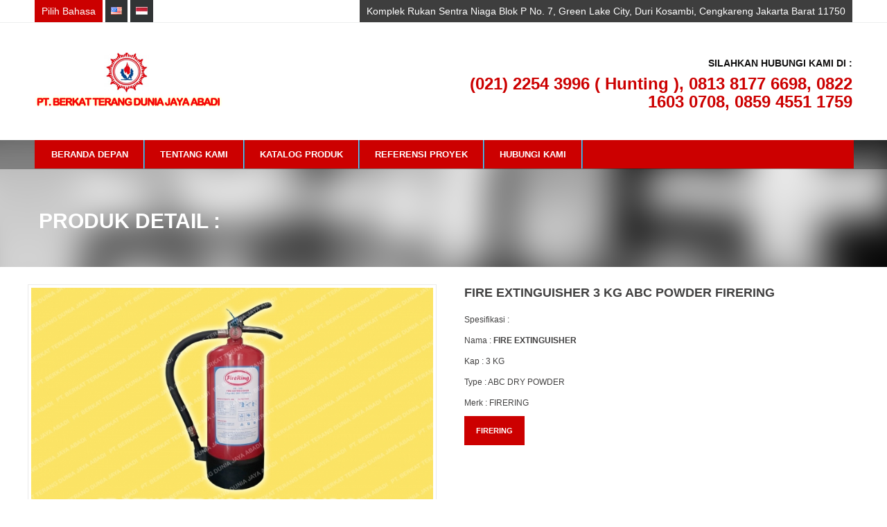

--- FILE ---
content_type: text/html; charset=UTF-8
request_url: http://berkatterangdunia.co.id/detailproduct-fire-extinguisher-3-kg-abc-powder-firering-437.html
body_size: 3172
content:
<!DOCTYPE html>
<!--[if lt IE 7]>      <html class="no-js lt-ie9 lt-ie8 lt-ie7"> <![endif]-->
<!--[if IE 7]>         <html class="no-js lt-ie9 lt-ie8"> <![endif]-->
<!--[if IE 8]>         <html class="no-js lt-ie9"> <![endif]-->
<!--[if gt IE 8]><!--> <html class="no-js"> <!--<![endif]-->

<head>
<meta charset="utf-8">
<meta http-equiv="X-UA-Compatible" content="IE=edge,chrome=1">

<title>Menjual Perlengkapan Alat Pemadam Api / Kebakaran. PT. BERKAT TERANG DUNIA JAYA ABADI</title>
<meta name="description" content="Description Here">
<meta name="viewport" content="width=device-width">

<!--CSS-->
<link rel="stylesheet" href="css/stylesheet.css" type="text/css" />
<link rel="stylesheet" href="css/flexslider.css" type="text/css" />

<!--Javascript-->
<script type='text/javascript' src="http://ajax.googleapis.com/ajax/libs/jquery/1.7.1/jquery.min.js"></script>
<script type='text/javascript' src="js/custom.js"></script>
<script type='text/javascript' src="js/jquery.min.js"></script>
<script type='text/javascript' src="js/jquery.themepunch.plugins.min.js"></script>
<script type='text/javascript' src="js/jquery.themepunch.showbizpro.min.js"></script>
<script type='text/javascript' src="js/jquery.themepunch.showbizpro.js"></script>
<script type='text/javascript' src="js/jquery.themepunch.showbizpro.js"></script>
<script type='text/javascript' src="js/jquery.superfish.js"></script>
<script type="text/javascript" src="js/jquery.ui.core.js"></script>
<script type="text/javascript" src="js/jquery.ui.widget.js"></script>
<script type="text/javascript" src="js/jquery.ui.datepicker.js"></script>
<script>
	$(function() {
		$( "#datepicker,#datepicker2" ).datepicker();
	});
	</script>


</head>
<body>
<!--Header Start-->

<header id="header">

<div class="top">
<div class="container">

<div class="six columns">
<div class="language">
<h1>Pilih Bahasa</h1>
<ul>
<li><a href="lang?lang=Eng"><img src="images/en.png" width="16" height="11" alt=""></a></li>
<li><a href="lang?lang=Ind"><img src="images/pr.png" width="16" height="11" alt=""></a></li>
</ul>
</div>

</div>
<div class="ten columns">
<div class="account"><p>Komplek Rukan Sentra Niaga Blok P No. 7, Green Lake City, Duri Kosambi, Cengkareng Jakarta Barat 11750</p></div>
</div>

</div>
</div>


<div class="logo-part">

<div class="container">

<!--Logo Start-->
<div class="eight columns">
<div class="logo"><a href="index.php"><img src="images/logo.png" width="250" height="69" alt=""></a></div>
</div>
<!--Logo End-->

<!--Call Us Start-->
<div class="eight columns">
<div class="call-booking"><h2>Silahkan Hubungi kami di :</h2>
<h3>(021) 2254 3996 ( Hunting ), 0813 8177 6698, 0822 1603 0708, 0859 4551 1759</h3>
</div>
</div>
<!--Call Us End-->

 </div>
</div>


<!--Menu Start-->
<div class="menu-part">
<div class="container">

	<div class="menu" id="navigation">
		  <ul><li><a href="index.php">Beranda Depan</a></li><li><a href="about-us.php">Tentang Kami</a></li><li><a href="products.php">Katalog Produk</a></li><li><a href="portofolio.php">Referensi Proyek</a><li><a href="contact-us.php">Hubungi Kami</a></li>					
			</ul>
	</div>
</div>
</div>
</header>
<!--Header End-->


<!--Inner Header Start-->
<div class="about-heder">
<div class="container">
<h1>Produk detail :</h1> </div>
</div>
<!--Inner Header End-->


<!--Content Start-->
<div class="content">

<div class="container">


<!--Room Details Start-->
<div class="rooms-details">
<div class="container">



<div class="eight columns alpha rooms-details-image">
	
	<div class="flexslider" id="portfolio-slider">
		<ul class="slides">
			<li><img src="images/product/74APARFIRERING3KGABCPOWDER.jpg" width="580" alt=""></li>		</ul>
	</div>
</div>



<div class="eight columns">

<div class="rooms-details-text">
	
    <h1>FIRE EXTINGUISHER 3 Kg ABC POWDER FIRERING</h1>
    <p><p>Spesifikasi :&nbsp;</p>
<p>Nama : <strong>FIRE EXTINGUISHER&nbsp;</strong></p>
<p>Kap : 3 KG</p>
<p>Type : ABC DRY POWDER</p>
<p>Merk :&nbsp;FIRERING</p></p>
	<h4><span class="room-details"> <a href="products-1-9.html">FIRERING</a></span></h4>   </div>
   </div>
</div>
</div>


<div class="sixteen columns">
<!--Welcome part Start-->
<div class="about-welcome bottom-space">
<h1>Produk lain terkait :</h1></div>
<!--Welcome part End-->
</div>
<!--Room Details End-->


<!--Room List part Start-->
<div class="rooms">
<div class="container">

	
			<div class="one-third column">
			<div class="multi-cusine">
			<h1><a href="detailproduct--fire-extinguisher-23kg-co2-merk-firering-452.html"><img src="images/product/54FIREALARM50ZONRHORINGLIH.jpg"></a></h1>
			<h2> FIRE EXTINGUISHER 23Kg CO2 MERK FIRERING</h2>
			</div>
			</div>
		
			<div class="one-third column">
			<div class="multi-cusine">
			<h1><a href="detailproduct-fire-extinguisher-2-kg-co2-firering-324.html"><img src="images/product/85APARkap.2kgCARBONDIOXIDECO2FIRERING.jpg"></a></h1>
			<h2>FIRE EXTINGUISHER 2 Kg CO2 FIRERING</h2>
			</div>
			</div>
		
			<div class="one-third column">
			<div class="multi-cusine">
			<h1><a href="detailproduct-fire-extinguisher-23-kg-co2-firering-408.html"><img src="images/product/36FireExtinguisher23KGCarbonDioxide.jpg"></a></h1>
			<h2>FIRE EXTINGUISHER 23 Kg CO2 FIRERING</h2>
			</div>
			</div>
		
  </div>
</div>
<!--Room List part End-->


</div>


<!--Testimonial Part Start-->
<div class="testimonial">
	<div class="container">
    <div class="testimonial-inner">
        <div id="showbiz_left_3" class="sb-navigation-left-2 alt"><i class="icon-angle-left"></i></div>
            <div id="testimonial" class="showbiz-container sixteen carousel columns" >
                <div class="showbiz our-clients" data-left="#showbiz_left_3" data-right="#showbiz_right_3">
                    <div class="overflowholder">
                        <ul>
                            <li>
                                <div class="test-circle" style="background:url(images/FIRERING-HYDRANT.jpg) no-repeat;"></div>
                                <div class="test-circle" style="background:url(images/VIKING.jpg) no-repeat;"></div>
                                <div class="test-circle" style="background:url(images/NITTAN.jpg) no-repeat;"></div>
                                <div class="test-circle" style="background:url(images/HC.jpg) no-repeat;"></div>
                                <div class="test-circle" style="background:url(images/HORING.jpg) no-repeat;"></div>
                                <div class="test-circle" style="background:url(images/CHUNGMEI.jpg) no-repeat;"></div>
                            </li>
                        </ul>
                        <div class="clearfix"></div>
                    </div>
                <div class="clearfix"></div>
            </div>
        </div>
        <div id="showbiz_right_3" class="sb-navigation-right-2 alt"><i class="icon-angle-right"></i></div>
    </div>
     </div>
</div>
<!--Testimonial Part End-->
</div>
<!--Content  End-->


		<div class="footer">
		
		<!--Footer List Part Start-->
		<div class="footer-top">
		<div class="container">
		
		<div class="five columns contact-info"><h1>Informasi Kontak</h1>
			<h2>PT. Berkat Terang Dunia Jaya Abadi</h2>
			<p>phone : (021) 2254 3996 ( Hunting ), 0813 8177 6698, 0822 1603 0708, 0859 4551 1759<br>
			
			email : marketingberkat.terangdunia@yahoo.co.id<br>
			Komplek Rukan Sentra Niaga Blok P No. 7, Green Lake City, Duri Kosambi, Cengkareng Jakarta Barat 11750</p>

		</div>
		
		<div class="four columns news">
			<h1>Visitor</h1>
<a href="/" alt="page hit counter" target="_blank" >
<embed src="http://s10.histats.com/604.swf"  flashvars="jver=1&acsid=3730702&domi=4"  quality="high"  width="110" height="55" name="604.swf"  align="middle" type="application/x-shockwave-flash" pluginspage="http://www.macromedia.com/go/getflashplayer" wmode="transparent" /></a>
<img  src="//sstatic1.histats.com/0.gif?3730702&101" alt="web counter" border="0">
		</div>
		
		<div class="four columns twitter">
			<h1></h1>
		</div>
		
		<div class="five columns newsletter"><h1>Social Media Kami</h1><p>Suka dan Bagikan kami</p>
			<div class="social-media">
				<ul>
				<li><a href="#"><img src="images/facebook.png" width="29" height="29" alt=""></a></li>
				<li><a href="#"><img src="images/twitter.png" width="29" height="29" alt=""></a></li>
				<li><a href="#"><img src="images/google.png" width="29" height="29" alt=""></a></li>
				</ul>
			</div>
		</div>
		
		 </div>
		</div>
		
		<div class="footer-bottom">
		<div class="container">
		<div class="eight columns copy-right">Copyright @ 2016 www.berkatterangdunia.co.id,  All rights reserved. Designed by AbelPutra.com</div>
		</div>
		</div>
		
		</div>

	
<div id="backtotop"><a href="#"></a></div>
  <!-- FlexSlider -->
  <script defer src="js/jquery.flexslider.js"></script>
  <script type="text/javascript">
    $(function(){
      SyntaxHighlighter.all();
    });
    $(window).load(function(){
      $('.flexslider').flexslider({
        animation: "slide",
        start: function(slider){
          $('body').removeClass('loading');
        }
      });
    });
  </script>
</body>
</html>


--- FILE ---
content_type: text/css
request_url: http://berkatterangdunia.co.id/css/flexslider.css
body_size: 1453
content:
/*
 * jQuery FlexSlider v2.0
 * http://www.woothemes.com/flexslider/
 *
 * Copyright 2012 WooThemes
 * Free to use under the GPLv2 license.
 * http://www.gnu.org/licenses/gpl-2.0.html
 *
 * Contributing author: Tyler Smith (@mbmufffin)
 */

body{ margin:0px; padding:0px;}
 
/* Browser Resets */
.flex-container a:active,
.flexslider a:active,
.flex-container a:focus,
.flexslider a:focus  {outline: none;}
.slides,
.flex-control-nav,
.flex-direction-nav {margin: 0; padding: 0; list-style: none;} 

/* FlexSlider Necessary Styles
*********************************/ 
.flexslider { width:100%; position:relative; z-index:1;}
.flexslider .slides > li {display: none; -webkit-backface-visibility: hidden;} /* Hide the slides before the JS is loaded. Avoids image jumping */
.flexslider .slides img {width: 100%; display: block;}
.flex-pauseplay span {text-transform: capitalize;}

/* Clearfix for the .slides element */
.slides:after {content: "."; display: block; clear: both; visibility: hidden; line-height: 0; height: 0;} 
html[xmlns] .slides {display: block;} 
* html .slides {height: 1%;}

/* No JavaScript Fallback */
/* If you are not using another script, such as Modernizr, make sure you
 * include js that eliminates this class on page load */
.no-js .slides > li:first-child {display: block;}


/* FlexSlider Default Theme
*********************************/
.flexslider { background: #fff; position: relative;  zoom: 1;}

.flex-viewport {max-height:550px; -webkit-transition: all 1s ease; -moz-transition: all 1s ease; transition: all 1s ease;}
.loading .flex-viewport {max-height:550px;}
.flexslider .slides {zoom: 1; position:relative;}
.flex-container {zoom: 1; position: relative;}

.carousel li {margin-right: 5px}


.slider-caption,.slider-caption2,.slider-caption3,.slider-caption4 {width:47%; float:left; margin:-110px 0px 0px 13%; position:relative; background:url(../images/banner-bg.png) repeat; color:#FFF; padding:30px; font-family:Arial, Helvetica, sans-serif;}
.slider-caption h3,.slider-caption2 h3,.slider-caption3 h3,.slider-caption4 h3 { font-size:24px; text-transform:uppercase; line-height:20px; color:#42b3e5; padding-bottom:8px;}
.slider-caption p,.slider-caption2 p,.slider-caption3 p,.slider-caption4 p { font-size:12px; line-height:22px; padding-left:2px;}




/* Direction Nav */
.flex-direction-nav a {width: 30px; height: 30px; margin: -20px 0 0; display: block; background: url(../images/bg_direction_nav.png) no-repeat 0 0; position: absolute; top: 50%; cursor: pointer; text-indent: -9999px; opacity: 0; -webkit-transition: all .3s ease;}
.flex-direction-nav .flex-next {background-position: 100% 0; }
.flex-direction-nav .flex-prev {left: -36px;}
.flexslider:hover .flex-next {opacity: 0.8; right: 5px;}
.flexslider:hover .flex-prev {opacity: 0.8; left: 5px;}
.flexslider:hover .flex-next:hover, .flexslider:hover .flex-prev:hover {opacity: 1;}
.flex-direction-nav .disabled {opacity: .3!important; filter:alpha(opacity=30); cursor: default;}

/* Control Nav */
.flex-control-nav {width:87%; position: absolute; bottom:100px; text-align:left; left:13%;}
.flex-control-nav li {margin: 0 1px; display: inline-block; zoom: 1; *display: inline;}
.flex-control-paging li a {width: 54px; height: 9px; display: block; background: #42b3e5;  cursor: pointer; text-indent: -9999px; }

.flex-control-paging li a:hover { background: #FFF;  }
.flex-control-paging li a.flex-active { background: #FFF; cursor: default; }



 @media only screen and (min-width: 768px) and (max-width: 1024px) {
	 .slider-caption,.slider-caption2,.slider-caption3,.slider-caption4 {padding:10px;} }
 
 
 @media only screen and (min-width: 480px) and (max-width: 767px) {.slider-caption,.slider-caption2,.slider-caption3,.slider-caption4,.flex-control-nav { display:none;}}
 @media only screen and (max-width: 479px) {.slider-caption,.slider-caption2,.slider-caption3,.slider-caption4,.flex-control-nav { display:none;}}

--- FILE ---
content_type: text/javascript
request_url: http://berkatterangdunia.co.id/js/custom.js
body_size: 927
content:
(function($){
	$(document).ready(function(){


   function is_mobile() {
		var agents = ['android', 'webos', 'iphone', 'ipad', 'blackberry','Android', 'webos', ,'iPod', 'iPhone', 'iPad', 'Blackberry', 'BlackBerry'];
		var ismobile=false;
		for(i in agents) {
			if (navigator.userAgent.split(agents[i]).length>1)
			ismobile = true;
		}
		return ismobile;
	}

	jQuery('#testimonial').showbizpro({
		dragAndScroll:"off",
						visibleElementsArray:[1,1,1,1],
						carousel:"off",
						entrySizeOffset:0,
						allEntryAtOnce:"off",
						rewindFromEnd:"off",
						autoPlay:"on",
						delay:5000
		
	});
	

});

})(this.jQuery);


jQuery(document).ready(function($) {
var pxShow = 300;//height on which the button will show
		var fadeInTime = 400;//how slow/fast you want the button to show
		var fadeOutTime = 400;//how slow/fast you want the button to hide
		var scrollSpeed = 400;//how slow/fast you want the button to scroll to top. can be a value, 'slow', 'normal' or 'fast'

		jQuery(window).scroll(function(){
			if(jQuery(window).scrollTop() >= pxShow){
				jQuery("#backtotop").fadeIn(fadeInTime);
			}else{
				jQuery("#backtotop").fadeOut(fadeOutTime);
			}
		});
		 
		jQuery('#backtotop a').click(function(){
			jQuery('html, body').animate({scrollTop:0}, scrollSpeed); 
			return false; 
		}); 
})




jQuery(document).ready(function($) {


			// Create the dropdown bases
			$("<select />").appendTo("#navigation");
			
			// Create default option "Go to..."
			$("<option />", {
			   "selected": "selected",
			   "value"   : "",
			   "text"    : "Menu"
			}).appendTo("#navigation select");
			
				
			// Populate dropdowns with the first menu items
			$("#navigation li a").each(function() {
			 	var el = $(this);
			 	$("<option />", {
			     	"value"   : el.attr("href"),
			    	"text"    : el.text()
			 	}).appendTo("#navigation select");
			});
			
				
			//make responsive dropdown menu actually work			
	     	$("#navigation select").change(function() {
		       	window.location = $(this).find("option:selected").val();
		   	});
			
			
			
			


})();


--- FILE ---
content_type: text/javascript
request_url: http://berkatterangdunia.co.id/js/jquery.themepunch.showbizpro.js
body_size: 6286
content:
/**************************************************************************
 * jQuery.themepunch.ShoBiz Pro.js - jQuery Plugin for ShowBiz Pro Teaser Rotator
 * @version: 1.2.4 (21.05.2012)
 * @requires jQuery v1.7 or later
 * @author ThemePunch
**************************************************************************/



(function(jQuery,undefined){


	////////////////////////////////////////
	// THE REVOLUTION PLUGIN STARTS HERE //
	///////////////////////////////////////

	jQuery.fn.extend({

		///////////////////////////
		// MAIN PLUGIN  FUNCTION //
		///////////////////////////
		showbizpro: function(options) {

				jQuery.fn.showbizpro.defaults = {
					entrySizeOffset:0,
					containerOffsetRight:0,
					heightOffsetBottom:0,
					carousel:"on",
					visibleElementsArray:[4,3,2,1],
					mediaMaxHeight:[0,0,0,0],
					ytMarkup:"<iframe src='http://www.youtube.com/embed/%%videoid%%?hd=1&amp;wmode=opaque&amp;autohide=1&amp;showinfo=0&amp;autoplay=1'></iframe>",
					vimeoMarkup:"<iframe src='http://player.vimeo.com/video/%%videoid%%?title=0&amp;byline=0&amp;portrait=0;api=1&amp;autoplay=1'></iframe>",
					closeOtherOverlays:"off",
					allEntryAtOnce:"off",
					dragAndScroll:"off",
					autoPlay:"off",
					delay:3000,
					speed:300,
					rewindFromEnd:"off"

				};

				options = jQuery.extend({}, jQuery.fn.showbizpro.defaults, options);


				return this.each(function() {

					var container=jQuery(this);

					// SAVE THE DEFAULT OPTIONS
					container.data('eoffset',options.entrySizeOffset);
					container.data('croffset',options.containerOffsetRight);
					container.data('hboffset',options.heightOffsetBottom);
					if (options.carousel=="on")
						container.data('carousel',1)
					else
						container.data('carousel',0);

					container.data('ytmarkup',options.ytMarkup);
					container.data('vimeomarkup',options.vimeoMarkup);
					container.data('vea',options.visibleElementsArray);
					container.data('coo',options.closeOtherOverlays);
					container.data('allentry',options.allEntryAtOnce);
					container.data('mediaMaxHeight',options.mediaMaxHeight);
					container.data('das',options.dragAndScroll);
					container.data('rewindfromend',options.rewindFromEnd);

					options.speed = parseInt(options.speed,0);
					options.delay = parseInt(options.delay,0);

					container.data('speedy',options.speed);
					container.data('ie',!jQuery.support.opacity);
					container.data('ie9',(document.documentMode == 9));



					// Delegate .transition() calls to .animate()
					// if the browser can't do CSS transitions.
					if (!jQuery.support.transition)
						jQuery.fn.transition = jQuery.fn.animate;


					var tr = container.find('.showbiz');
					tr.attr('id',"sbiz"+Math.round(Math.random()*10000));

					/*tr.css({'height':'200px'});
					tr.find('ul').css({'height':'200px'});
					tr.find('.overflowholder').css({'height':'200px'});
					container.css({'height':'200px'});*/

					var driftTimer;


					// IF DRAG AND SCROLL FUNCTION IS ACTIVATED....
					if (options.dragAndScroll=="on") {
						// CALL THE SWIPE FUNCTION TO THE ITEM
						tr.find('.overflowholder').overscroll({
								driftTimeout:0,
								direction:'horizontal',
								wheelDirection:'horizontal',
								captureWheel:false
						}).on('overscroll:dragstart',function() {

								container.find('.overflowholder').stop(true);
						}).on('overscroll:driftend',function() {
								container.find('.overflowholder').data('drifting',0);
								scrollOver(container,0)
						}).on('overscroll:driftstart',function() {
								clearTimeout(driftTimer);
								container.find('.overflowholder').data('drifting',1);
						}).on('overscroll:dragend',function() {
								 if (!is_mobile()) {
									  clearTimeout(driftTimer);
									  driftTimer=setTimeout(function() {
											if (container.find('.overflowholder').data('drifting') !=1)
												scrollOver(container,0);
										},50);
								}

						});
					}

					initTeaserRotator(container,tr);

					// TURN ON / OFF AUTO PLAY
					if (options.autoPlay!="on")  {
						jQuery(container.find('.showbiz').data('play')).remove();
					} else {

						// STart THE AUTOPLAY
						goInterval();

						// COLLECT THE PLAYBUTTON
						var pb = jQuery(container.find('.showbiz').data('play'));

						// HIDE THE PLAY BUTTON NOW
						pb.find('.sb-playbutton').addClass("sb-hidden");

						container.hover(function() {
								container.addClass("hovered")
							},
							function() {
								container.removeClass("hovered")
							});
						pb.click(function() {
							if (pb.hasClass("paused")) {
								goInterval();
								pb.removeClass("paused");
								pb.find('.sb-pausebutton').removeClass("sb-hidden");
								pb.find('.sb-playbutton').addClass("sb-hidden");
							} else {
								stopInterval();
								pb.addClass("paused");
								pb.find('.sb-pausebutton').addClass("sb-hidden");
								pb.find('.sb-playbutton').removeClass("sb-hidden");
							}
						});

					}

					function goInterval() {
						container.data('timer',setInterval(function() {
							var rb = jQuery(container.find('.showbiz').data('right'));

							if (!container.hasClass("hovered")) rbclick(container,rb);
						},options.delay));
					}

					function stopInterval() {
					    clearInterval(container.data('timer'));
					}

					// INIT THE REVEAL FUNCTIONS
					initRevealContainer(container,tr);

					// FIT VIDEO SIZES IN DIFFERENT COTAINERS
					try {
						container.find('.mediaholder_innerwrap').each(function() {
							jQuery(this).fitVids();
						});
					} catch(e) {}

					// SOME HOVER EFFECTS
					initHoverAnimations(container);

					/****************************************************
						-	APPLE IPAD AND IPHONE WORKAROUNDS HERE	-
					******************************************************/

					if((navigator.userAgent.match(/iPhone/i)) || (navigator.userAgent.match(/iPod/i)) || (navigator.userAgent.match(/iPad/i))) {
					    jQuery(".reveal_opener, .sb-navigation-left, .sb-navigation-right").click(function(){
					        //we just need to attach a click event listener to provoke iPhone/iPod/iPad's hover event
					        //strange
					    });
					}
				})

			},

		///////////////////////
		// METHODE RESUME    //
		//////////////////////
		showbizredraw: function(option) {
				return this.each(function() {
					// CATCH THE CONTAINER
					var container=jQuery(this);
					var tr = container.find('.showbiz');
					rebuildTeasers(200,container,tr);
				})
		}


	})


		//////////////////
		// IS MOBILE ?? //
		//////////////////
		function is_mobile() {
		    var agents = ['android', 'webos', 'iphone', 'ipad', 'blackberry','Android', 'webos', ,'iPod', 'iPhone', 'iPad', 'Blackberry', 'BlackBerry'];
			var ismobile=false;
		    for(i in agents) {

			    if (navigator.userAgent.split(agents[i]).length>1)
		            ismobile = true;

		    }
		    return ismobile;
		}

		////////////////////////////
		// INIT HOVER ANINATIONS //
		////////////////////////////
		function initHoverAnimations(container) {

			container.find('.show_on_hover, .hovercover').each(function() {

				var li=jQuery(this).closest('li');

				if (container.data('ie9') || container.data('ie'))
							jQuery(this).animate({'opacity':0},{duration:200,queue:false});
						 else
						 	jQuery(this).transit({'opacity':0},{duration:200,queue:false});

				li.hover(function() {

					jQuery(this).find('.show_on_hover, .hovercover').each(function() {
						var maxop=1;
						if (jQuery(this).data('maxopacity')!=undefined) maxop=jQuery(this).data('maxopacity');

						if (container.data('ie9') || container.data('ie'))
							jQuery(this).animate({'opacity':maxop},{duration:200,queue:false});
						 else
						 	jQuery(this).transit({'opacity':maxop},{duration:200,queue:false});
					})
				},
				function() {
					jQuery(this).find('.show_on_hover, .hovercover').each(function() {
						if (container.data('ie9') || container.data('ie'))
							jQuery(this).animate({'opacity':0},{duration:200,queue:false});
						 else
						 	jQuery(this).transit({'opacity':0},{duration:200,queue:false});
					})

				});
			})
		}



		////////////////////////////
		// INIT REVEAL ITEMS HERE //
		////////////////////////////
		function initRevealContainer(container,tr) {

		    container.find('.excerpt').each(function() {
			    var ex=jQuery(this);
			    ex.closest('li').hover(function() {

				    ex.slideDown(300);
			    },
			    function() {
			    	ex.stop(true);
				    ex.slideUp(300);
			    })
		    })
			container.find('.reveal_opener').each(function() {
				var ro=jQuery(this);
				ro.click(function() {

					// IDENTIFICATE WHERE THE REVEAL CONTAINER IS
					if (ro.parent().hasClass('reveal_container'))
						var rop = ro.parent();
					else
						var rop = ro.parent().find('.reveal_container');

					// CHECK IF OVERLAY OPEN OR CLOSED
					if (rop.hasClass("revactive")) {

						// IF OPENED THEN LET IT CLOSE
						//setTimeout(function() {
							rop.removeClass("revactive");
							ro.removeClass("revactive");
						//},310);



						rop.closest('li').removeClass("revactive");
						if (container.data('ie9') || container.data('ie')) {
							rop.find('.reveal_wrapper').css({'visibility':'visible'}).animate({height:'0px', 'opacity':0},{duration:500});
						} else {
							rop.find('.reveal_wrapper').css({'visibility':'visible'}).transit({height:'0px', 'opacity':0},{duration:500});
						}


						// REMOVE THE VIDEO CONTAINER CONTENTS
						rop.find('.sb-vimeo-markup, .sb-yt-markup').html("");

						if (rop.hasClass('tofullwidth')) {
							rebuildTeasers(200,container,tr);
							setTimeout(function() {
								rop.appendTo(rop.data('comefrom'));
							},300);
						}
					} else {

						// IF IT IS CLOSED, THEN WE NEED TO OPEN IT
						if (rop.hasClass('tofullwidth')) {
							rop.data('comefrom',rop.parent());
							rop.data('indexli',rop.closest('li').index());
							rop.appendTo(rop.closest('.showbiz'));
							ro.addClass("revactive");
													}
						setTimeout(function() {
							// CLOSE ALL OTHER OPENED OVERLAYS
							if (container.data('coo') == "on")
								rop.closest('ul').find('.reveal_opener').each(function(i) {
									if (jQuery(this).hasClass("revactive")) jQuery(this).click();
								})

							rop.addClass("revactive");
							ro.addClass("revactive");
							rop.closest('li').addClass("revactive");
							if (container.data('ie9') || container.data('ie')) {
								rop.find('.reveal_wrapper').css({'visibility':'visible'}).animate({height:'100%', 'opacity':1},{duration:300});
							} else {
								rop.find('.reveal_wrapper').css({'visibility':'visible'}).transit({height:'100%', 'opacity':1},{duration:300});
							}


							// AUTO EMBED VIMEO AND YOUTUBE VIDEOS ON DEMAND
							rop.find('.sb-vimeo-markup, .sb-yt-markup').each(function(i) {
								var video = jQuery(this);

								if (video.hasClass("sb-vimeo-markup"))
									var basic = container.data('vimeomarkup');
								else
									var basic = container.data('ytmarkup');


								var vbe=basic.split('%%videoid%%')[0];
								var vaf=basic.split('%%videoid%%')[1];

								var basic= vbe+video.data('videoid')+vaf;


								video.append(basic);

								try{ video.fitVids(); } catch(e) { }
							});


							setTimeout(function() {setRevContHeight(container,tr);},500);
						},100);
					}
				});
			});
		}


		//////////////////////////////////////////////////
		// CALCULATE THE HEIGHT OF THE REVEAL CONTAINER //
		//////////////////////////////////////////////////
		function setRevContHeight(container,tr) {
			var revc=container.find('.tofullwidth.revactive .heightadjuster');

			var ul = tr.find('ul').first();
			var dif = parseInt(revc.parent().css('paddingTop'),0) + parseInt(revc.parent().css('paddingBottom'),0);

			var hbo=0;
			if (container.data('hboffset')!=undefined) hbo=container.data('hboffset');

			var nh = hbo + dif +revc.outerHeight(true);

			if (container.data('ie9') || container.data('ie')) {
				ul.animate({height:nh+"px"},{duration:300,queue:false});
				ul.parent().animate({height:nh+"px"},{duration:300,queue:false});

			} else {
				ul.transit({height:nh+"px",duration:300,queue:false});
				ul.parent().transit({height:nh+"px",duration:300,queue:false});
			}

		}



		////////////////////////
		// LEFT BUTTON CLICK //
		///////////////////////
		function lbclick(container, lb) {

				var car= container.data('carousel');
				var speedy = container.data('speedy');
				// IF FULLWIDTH REVACTIVE IS ALREADY ON
				if (container.find('.tofullwidth.revactive .heightadjuster').length>0) {
					var activerev_index=container.find('.tofullwidth.revactive').data('indexli');
					var newindex=activerev_index-1;
					if (newindex<=0) newindex=container.find('ul:first-child li').length;
					container.find('.tofullwidth.revactive').addClass("sb-removemesoon");
					setTimeout(function() {
						container.find('.tofullwidth.revactive.sb-removemesoon .reveal_opener').click();
						container.find('.sb-removemesoon').each(function() {jQuery(this).removeClass('sb-removemesoon');});
					},350);

					container.find('ul:first-child li:nth-child('+newindex+')').find('.reveal_opener').click();

				}  else {

						if (lb.data('inmove')!=1) {
							var tr=lb.data('teaser');
							var ul = tr.find('ul').first();

							if (container.data('das') == "on") {
								scrollOver(container,-1);
							} else {
									var off=ul.find('>li:first-child').offset().left;

									if (car==1 && off>=0) {
											lb.data('inmove',1);
											tr.data('offset',tr.data('offset')+1);
											rebuildTeasers(0,container,tr);
											ul.find('>li:last-child').prependTo(ul);
											tr.data('offset',tr.data('offset')-1);
											rebuildTeasers(speedy,container,tr);
											setTimeout(function() { lb.data('inmove',0);},350);
									} else {
										lb.data('inmove',1);
										var moveit=1;

										var di=container.width();
										if (container.data('allentry')=="on") {
											if (di>980)  { moveit=container.data('vea')[0]; }
											if (di<981 && di>768)  { moveit=container.data('vea')[1];}
											if (di<769 && di>420)  { moveit=container.data('vea')[2]; }
											if (di<421)  { moveit=container.data('vea')[3]; }
										}

										tr.data('offset',tr.data('offset')-moveit);
										rebuildTeasers(speedy,container,tr);
										setTimeout(function() { lb.data('inmove',0);},350);
									}
							}
						}
					}

		}

		////////////////////////
		// RIGHT BUTTON CLICK //
		///////////////////////
		function rbclick(container,rb) {

				var car= container.data('carousel');
				var speedy = container.data('speedy');

				// IF FULLWIDTH REVACTIVE IS ALREADY ON
				if (container.find('.tofullwidth.revactive .heightadjuster').length>0) {

					var activerev_index=container.find('.tofullwidth.revactive').data('indexli');
					var newindex=activerev_index+2;
					if (newindex>container.find('ul:first-child li').length) newindex=1;
					container.find('.tofullwidth.revactive').addClass("sb-removemesoon");
					setTimeout(function() {
						container.find('.tofullwidth.revactive.sb-removemesoon .reveal_opener').click();
						container.find('.sb-removemesoon').each(function() {jQuery(this).removeClass('sb-removemesoon');});
					},350);

					container.find('ul:first-child li:nth-child('+newindex+')').find('.reveal_opener').click();


				} else {


						if (rb.data('inmove')!=1) {

							var tr=jQuery(rb.data('teaser'));

							var ul = tr.find('ul').first();

							var maxitem=ul.find('>li').length;

							if (container.data('das') == "on") {
								scrollOver(container,1);
							} else {

									var off=ul.find('>li:first-child').offset().left;

									if (car==1 && off<0) {

											rb.data('inmove',1);
											tr.data('offset',tr.data('offset')-1);
											rebuildTeasers(0,container,tr);
											ul.find('>li:first-child').appendTo(ul);
											tr.data('offset',tr.data('offset')+1);
											rebuildTeasers(speedy,container,tr);
											setTimeout(function() { rb.data('inmove',0);},350);
									} else {
										rb.data('inmove',1);
										var moveit=1;

										var di=container.width();
										if (container.data('allentry')=="on") {
											if (di>980)  { moveit=container.data('vea')[0]; }
											if (di<981 && di>768)  { moveit=container.data('vea')[1];}
											if (di<769 && di>420)  { moveit=container.data('vea')[2]; }
											if (di<421)  { moveit=container.data('vea')[3]; }
										}

										tr.data('offset',tr.data('offset')+moveit);
										rebuildTeasers(speedy,container,tr);
										setTimeout(function() { rb.data('inmove',0);},350);
									}
							}
						 }
				 }
		}

		///////////////////////////////////////
		// FUNCTION HOVER ON SQUARE ELEMENTS //
		///////////////////////////////////////
		function initTeaserRotator(container,tr) {

			var car= container.data('carousel');

			/** THE RATING STARS SHOULD BE SHOWN AS STARTS **/
			container.find('.rating-star').each(function() {
				var wcr=jQuery(this);
				if (wcr.data('rates')!=undefined) {
					var rated=wcr.data('rates');
					wcr.append('<div class="sb-rateholder"></div>');
					for (var i=1;i<6;i++) {
						var wwi=100;
					 if (rated==0) {
						 wwi=0;
					 } else {
						if (rated>=i)
						    wwi=100;
						else {
						   wwi = (rated - Math.floor(rated)) * 100;
						   if ((i-rated)>1) wwi=0;

						 }
					}
						wcr.find('.sb-rateholder').append('<div class="sb-rateholder-single"><div style="width:'+wwi+'%;overflow:hidden"><i class="sb-icon-star"></i></div><i class="sb-icon-star-empty"></i></div>');
					}
					wcr.find('.sb-rateholder').append('<div class="sb-clear"></div>');
				}
			});


			var lb = jQuery(tr.data('left'));
			var rb = jQuery(tr.data('right'));

			var di = container.width();

			//container.css({"overflow":"hidden"});
			lb.data('teaser',tr);
			rb.data('teaser',tr);


			tr.data('offset',0);

			rebuildTeasers(0,container,tr);

			container.find('img').each(function() {
				jQuery(this).parent().waitForImages(function() {
					rebuildTeasers(200,container,tr);

				});
			})


			// THE RIGHT CLICK EVENT ON TEASER ROTATOR
			// THE LEFT CLICK EVENT ON TEASER ROTATOR
			rb.click(function() {
				rbclick(container,rb);
				 return false;
			});

			// THE LEFT CLICK EVENT ON TEASER ROTATOR
			lb.click(function() {
				lbclick(container,lb);
				return false;
			});


			if (container.data('das')!="on")
				container.swipe( {data:container,
											swipeRight:function()
													{

														lb.click();
													},
											swipeLeft:function()
													{

														rb.click();
													},
											excludedElements:".reveal_opener, a,  .linkicon, .notalone, .lupeicon, .hovercover, .showbiz-navigation, .sb-navigation-left, .sb-navigation-right",
										allowPageScroll:"auto"} );



			var timeouts;



			// IF WINDOW IS RESIZED, TEASER SHOUL REPOSITION ITSELF
			jQuery(window).resize(function() {
				clearTimeout(timeouts);
				container.addClass("hovered")
				timeouts= setTimeout(function() {
						tr.data('offset',0);
					   rebuildTeasers(0,container,tr);
					   if (container.data('das')=="on") {
							setTimeout(function() { scrollOver(container,0); },300);
						}
						container.removeClass("hovered")
				},150);
			});





			if (car==1) {
				rb.data('inmove',1);
				lb.data('inmove',1);
			}


			for (var j=0;j<3;j++) {
				jQuery(window).data('teaserreset',setTimeout(function() {
					rebuildTeasers(200,container,tr);
				},j*500));

				if (j==2)
					setTimeout(function() {
						rb.data('inmove',0);
						lb.data('inmove',0);
					},(j*500)+200);

			}



		}


		///////////////////////////////////////////////////
		//	FUNCTION TO SCROLL DRAG & SCROLL IN POSITION //
		//////////////////////////////////////////////////
		function scrollOver(container,offset) {

				var tr=container;					// THE CONTAINER VARIABLE
				var di = container.width();			// WIDTH OF THE CONTAINER

				var ul = tr.find('ul').first();				// THE SCROLLED LIST

				var maxitem=ul.find('>li').length;	// THE AMOUNT OF THE LI ITEMS
				var visibleamount =4;				// CURRENT VISIBLE AMOUNTS

				// LETS CHECK HOW MANY ITEMS WE CAN SEE IN THE SAME TIME
				if (di>980)  visibleamount=container.data('vea')[0];
				if (di<981 && di>768) visibleamount=container.data('vea')[1];
				if (di<769 && di>420) visibleamount=container.data('vea')[2];
				if (di<421)  visibleamount=container.data('vea')[3];

				// WHICH IS THE LAST ITEM ON THE LEFT SITE AFTER THE SCROLL
				var lastlefitem = maxitem-visibleamount;

				// THE WIDTH OF THE LI'S
				var wid = ul.find('>li:first-child').outerWidth(true);


				var ofh = tr.find('.overflowholder')		//THE OVERFLOW HOLDER, THE CONTAINER PARENT FOR SCROLL
				var csp = ofh.scrollLeft();					// THE CURRENT SCROLL POSITION OF THIS CONTAINER
				var cip = Math.round(csp/wid);				// AT WHICH ITEM WE STAY ??

				var rb=jQuery(ofh.parent().data('right'));
				var lb=jQuery(ofh.parent().data('left'));


				var scrollto = (cip+offset)*wid;			// WHERE TO SCROLL
				if (scrollto>=(lastlefitem*wid)) {
					scrollto = (lastlefitem*wid);			// IF TO FAR WE NEED TO SCROLL BACK
					try{ rb.addClass('notclickable'); } catch(e) {}
				} else {
					try{ rb.removeClass('notclickable'); } catch(e) {}
				}

				if (scrollto<=0) {
					scrollto = 0;							// IF TO FAR WE NEED TO SCROLL BACK
					try{ lb.addClass('notclickable'); } catch(e) {}
				} else {
					try{ lb.removeClass('notclickable'); } catch(e) {}
				}

				//if (!ofh.hasClass("inmove")) {
//					console.log("inmove"+scrollto);
					//ofh.addClass("inmove");
					ofh.animate({scrollLeft:scrollto+'px'},{duration:300,queue:false, complete:function() {ofh.removeClass("inmove")}});
				/*} else {
					setTimeout(function() {
						console.log("wait first"+scrollto);
						scrollOver(container,offset);
					},300);
				}*/

		};



		/////////////////////////////////////////////////////
		// FUNCTION TO REPOSITION AND REBUILD THE TEASERS //
		////////////////////////////////////////////////////

		function rebuildTeasers(speed,container,tr) {

					var car= container.data('carousel');
					var ul = tr.find('ul');
					var offset=tr.data('offset');
					var di = container.width();
					var padds = parseInt(tr.css('paddingLeft'),0) + parseInt(tr.css('paddingRight'),0);
					di=di-padds;



					var ul = tr.find('ul:first');
					maxitem=ul.find('>li').length;
					var rb=jQuery(tr.data('right'));
					if (container.data('das')!="on") rb.removeClass('notclickable');

					var lb=jQuery(tr.data('left'));
					if (container.data('das')!="on")  lb.removeClass('notclickable');

					var visibleamount=container.data('vea')[0];
					var marray=container.data('mediaMaxHeight');

					if (di>980)  {
						visibleamount=container.data('vea')[0];

						try{
								if (marray[0] !=0)
								container.find('.mediaholder_innerwrap').each(function() {
											jQuery(this).css({'maxHeight':marray[0]+"px"});
								});
							} catch(e) {  }
					}
					if (di<981 && di>768)  {
						visibleamount=container.data('vea')[1];
						try{
								if (marray[1] !=0)
								container.find('.mediaholder_innerwrap').each(function() {
											jQuery(this).css({'maxHeight':marray[1]+"px"});
								});
							} catch(e) {  }
					}
					if (di<769 && di>420)  {
						visibleamount=container.data('vea')[2];
						try{
								if (marray[2] !=0)
								container.find('.mediaholder_innerwrap').each(function() {
											jQuery(this).css({'maxHeight':marray[2]+"px"});
								});
							} catch(e) {  }

					}
					if (di<421)  {
						visibleamount=container.data('vea')[3];
						try{
								if (marray[3] !=0)
								container.find('.mediaholder_innerwrap').each(function() {
											jQuery(this).css({'maxHeight':marray[3]+"px"});
								});
							} catch(e) {  }
					}





					if (car!=1) {
							if (offset>=maxitem-visibleamount) {
										offset=maxitem-visibleamount;
										if (container.data('rewindfromend')=="on") offset=0;

										if (container.data('das')!="on" && container.data('rewindfromend')!="on") rb.addClass("notclickable");
							} else {

								if (offset<0) {
									offset=0;
									if (container.data('rewindfromend')=="on") offset=maxitem-visibleamount;
									if (container.data('das')!="on" && container.data('rewindfromend')!="on")  lb.addClass("notclickable");
								}
							}
					}

					var space = ul.find('>li:first-child').outerWidth(true) - ul.find('>li:first-child').width();

					var eo=0;
					if (container.data('eoffset')!=undefined) eo=container.data('eoffset') * (visibleamount-1);

					var cro=0;
					if (container.data('croffset')!=undefined) cro=container.data('croffset');



					step=(di-((visibleamount-1)*space)) / visibleamount;
					step=Math.round(step-eo);



					tr.data('offset',offset);


					ul.find('>li').each(function() { jQuery(this).width(step) });
					step=ul.find('li:first').outerWidth(true);
					tr.data('step',step);

					ul.css({'width':'10000px'});


					if (speed==0)
						ul.css({'left':(0 - (step*offset))+"px"});
					else {
						//if (container.data('ie9') || container.data('ie')) {
							ul.animate({'left':(0 - (step*offset))+"px"},{duration:speed,queue:false});
						//} else {
						//	ul.transit({'left':(0 - (step*offset))+"px",duration:speed,queue:false});
						//}
					}

					// SET THE HEIGHTS OF THE OUTTER CONTIANER

					var hbo=0;
					if (container.data('hboffset')!=undefined) hbo=container.data('hboffset');
					setTimeout(function() {
							var aktheight=0;
							ul.find('li').each(function(){

									if (jQuery(this).outerHeight(true)>aktheight) aktheight=jQuery(this).outerHeight(true);


							});
							setTimeout(function() {
								if (step>100) {
									var last=ul.find('>li:last-child');
									var w=(last.position().left+last.outerWidth(true))+space+1;

									ul.css({'width':w+"px"});

								}
							},200);

							if (container.find('.tofullwidth.revactive .heightadjuster').length>0) {

								setRevContHeight(container,tr)
							} else {
								if (container.data('ie9') || container.data('ie')) {
									ul.animate({height:(aktheight+hbo)+"px"},{duration:300, queue:false});
									ul.parent().animate({height:(aktheight+hbo)+"px"},{duration:300,queue:false});
								} else {
									ul.transit({height:(aktheight+hbo)+"px",duration:300, queue:false});
									ul.parent().transit({height:(aktheight+hbo)+"px",duration:300,queue:false});
								}
							}


					 },speed+210)


		}




})(jQuery);




